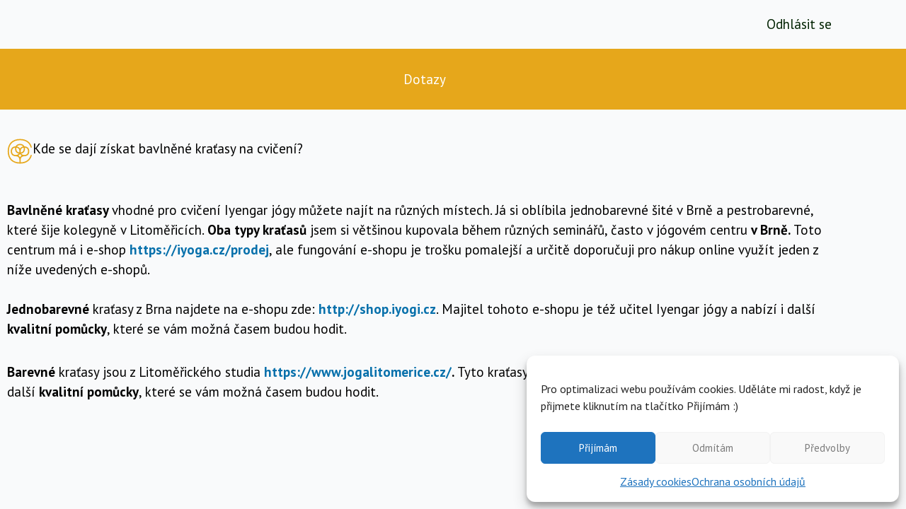

--- FILE ---
content_type: text/css
request_url: https://mariefrycova.cz/wp-content/uploads/elementor/css/post-14999.css?ver=1769390143
body_size: 580
content:
.elementor-14999 .elementor-element.elementor-element-3456443 .menu-item a.hfe-menu-item{padding-left:15px;padding-right:15px;}.elementor-14999 .elementor-element.elementor-element-3456443 .menu-item a.hfe-sub-menu-item{padding-left:calc( 15px + 20px );padding-right:15px;}.elementor-14999 .elementor-element.elementor-element-3456443 .hfe-nav-menu__layout-vertical .menu-item ul ul a.hfe-sub-menu-item{padding-left:calc( 15px + 40px );padding-right:15px;}.elementor-14999 .elementor-element.elementor-element-3456443 .hfe-nav-menu__layout-vertical .menu-item ul ul ul a.hfe-sub-menu-item{padding-left:calc( 15px + 60px );padding-right:15px;}.elementor-14999 .elementor-element.elementor-element-3456443 .hfe-nav-menu__layout-vertical .menu-item ul ul ul ul a.hfe-sub-menu-item{padding-left:calc( 15px + 80px );padding-right:15px;}.elementor-14999 .elementor-element.elementor-element-3456443 .menu-item a.hfe-menu-item, .elementor-14999 .elementor-element.elementor-element-3456443 .menu-item a.hfe-sub-menu-item{padding-top:15px;padding-bottom:15px;}.elementor-14999 .elementor-element.elementor-element-3456443 ul.sub-menu{width:220px;}.elementor-14999 .elementor-element.elementor-element-3456443 .sub-menu a.hfe-sub-menu-item,
						 .elementor-14999 .elementor-element.elementor-element-3456443 nav.hfe-dropdown li a.hfe-menu-item,
						 .elementor-14999 .elementor-element.elementor-element-3456443 nav.hfe-dropdown li a.hfe-sub-menu-item,
						 .elementor-14999 .elementor-element.elementor-element-3456443 nav.hfe-dropdown-expandible li a.hfe-menu-item,
						 .elementor-14999 .elementor-element.elementor-element-3456443 nav.hfe-dropdown-expandible li a.hfe-sub-menu-item{padding-top:15px;padding-bottom:15px;}.elementor-14999 .elementor-element.elementor-element-3456443 .hfe-nav-menu__toggle{margin:0 auto;}.elementor-14999 .elementor-element.elementor-element-3456443 a.hfe-menu-item, .elementor-14999 .elementor-element.elementor-element-3456443 a.hfe-sub-menu-item{font-size:19px;}.elementor-14999 .elementor-element.elementor-element-3456443 .menu-item a.hfe-menu-item, .elementor-14999 .elementor-element.elementor-element-3456443 .sub-menu a.hfe-sub-menu-item{color:#002200;}.elementor-14999 .elementor-element.elementor-element-3456443 .sub-menu,
								.elementor-14999 .elementor-element.elementor-element-3456443 nav.hfe-dropdown,
								.elementor-14999 .elementor-element.elementor-element-3456443 nav.hfe-dropdown-expandible,
								.elementor-14999 .elementor-element.elementor-element-3456443 nav.hfe-dropdown .menu-item a.hfe-menu-item,
								.elementor-14999 .elementor-element.elementor-element-3456443 nav.hfe-dropdown .menu-item a.hfe-sub-menu-item{background-color:#fff;}.elementor-14999 .elementor-element.elementor-element-3456443 .sub-menu li.menu-item:not(:last-child),
						.elementor-14999 .elementor-element.elementor-element-3456443 nav.hfe-dropdown li.menu-item:not(:last-child),
						.elementor-14999 .elementor-element.elementor-element-3456443 nav.hfe-dropdown-expandible li.menu-item:not(:last-child){border-bottom-style:solid;border-bottom-color:#c4c4c4;border-bottom-width:1px;}.elementor-14999 .elementor-element.elementor-element-31a117d9:not(.elementor-motion-effects-element-type-background), .elementor-14999 .elementor-element.elementor-element-31a117d9 > .elementor-motion-effects-container > .elementor-motion-effects-layer{background-color:#E6A71B;}.elementor-14999 .elementor-element.elementor-element-31a117d9{transition:background 0.3s, border 0.3s, border-radius 0.3s, box-shadow 0.3s;}.elementor-14999 .elementor-element.elementor-element-31a117d9 > .elementor-background-overlay{transition:background 0.3s, border-radius 0.3s, opacity 0.3s;}.elementor-14999 .elementor-element.elementor-element-7f3b5dd7 > .elementor-widget-container{padding:21px 21px 21px 21px;}.elementor-14999 .elementor-element.elementor-element-7f3b5dd7{text-align:center;}.elementor-14999 .elementor-element.elementor-element-7f3b5dd7 .elementor-heading-title{color:#FFFFFF;}.elementor-14999 .elementor-element.elementor-element-6642e569{--spacer-size:11px;}.elementor-14999 .elementor-element.elementor-element-59425bdb .elementor-icon-box-wrapper{align-items:start;gap:15px;}.elementor-14999 .elementor-element.elementor-element-59425bdb.elementor-view-stacked .elementor-icon{background-color:#E6A71B;}.elementor-14999 .elementor-element.elementor-element-59425bdb.elementor-view-framed .elementor-icon, .elementor-14999 .elementor-element.elementor-element-59425bdb.elementor-view-default .elementor-icon{fill:#E6A71B;color:#E6A71B;border-color:#E6A71B;}.elementor-14999 .elementor-element.elementor-element-59425bdb .elementor-icon{font-size:36px;}.elementor-14999 .elementor-element.elementor-element-69d0c3ba{--spacer-size:11px;}

--- FILE ---
content_type: text/css
request_url: https://mariefrycova.cz/wp-content/uploads/elementor/css/post-800.css?ver=1769117897
body_size: 375
content:
.elementor-800 .elementor-element.elementor-element-5a3a4ae:not(.elementor-motion-effects-element-type-background), .elementor-800 .elementor-element.elementor-element-5a3a4ae > .elementor-motion-effects-container > .elementor-motion-effects-layer{background-color:#000000;}.elementor-800 .elementor-element.elementor-element-5a3a4ae{transition:background 0.3s, border 0.3s, border-radius 0.3s, box-shadow 0.3s;}.elementor-800 .elementor-element.elementor-element-5a3a4ae > .elementor-background-overlay{transition:background 0.3s, border-radius 0.3s, opacity 0.3s;}.elementor-800 .elementor-element.elementor-element-735e887 .hfe-copyright-wrapper{text-align:left;}.elementor-800 .elementor-element.elementor-element-735e887 .hfe-copyright-wrapper a, .elementor-800 .elementor-element.elementor-element-735e887 .hfe-copyright-wrapper{color:#ffffff;}.elementor-800 .elementor-element.elementor-element-7b77d11{--grid-template-columns:repeat(0, auto);--icon-size:21px;--grid-column-gap:19px;--grid-row-gap:0px;}.elementor-800 .elementor-element.elementor-element-7b77d11 .elementor-widget-container{text-align:center;}.elementor-800 .elementor-element.elementor-element-7b77d11 > .elementor-widget-container{margin:-3px 0px 0px 0px;padding:0px 0px 0px 0px;}.elementor-800 .elementor-element.elementor-element-7b77d11 .elementor-social-icon{border-style:solid;border-width:2px 2px 2px 2px;border-color:var( --e-global-color-76172552 );}.elementor-800 .elementor-element.elementor-element-06ffd81 .elementor-element-populated a{color:#FFFFFF;}.elementor-800 .elementor-element.elementor-element-75a025b{color:#FFFFFF;}@media(min-width:768px){.elementor-800 .elementor-element.elementor-element-33d537f{width:31.999%;}.elementor-800 .elementor-element.elementor-element-25dd5e2{width:18.944%;}.elementor-800 .elementor-element.elementor-element-06ffd81{width:48.39%;}}